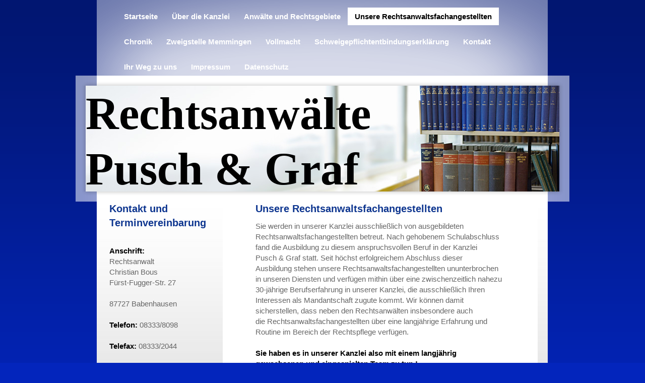

--- FILE ---
content_type: text/html; charset=UTF-8
request_url: https://www.rechtsanwaelte-pusch-und-graf.com/unsere-rechtsanwaltsfachangestellten/
body_size: 5058
content:
<!DOCTYPE html>
<html lang="de"  ><head prefix="og: http://ogp.me/ns# fb: http://ogp.me/ns/fb# business: http://ogp.me/ns/business#">
    <meta http-equiv="Content-Type" content="text/html; charset=utf-8"/>
    <meta name="generator" content="IONOS MyWebsite"/>
        
    <link rel="dns-prefetch" href="//cdn.website-start.de/"/>
    <link rel="dns-prefetch" href="//108.mod.mywebsite-editor.com"/>
    <link rel="dns-prefetch" href="https://108.sb.mywebsite-editor.com/"/>
    <link rel="shortcut icon" href="//cdn.website-start.de/favicon.ico"/>
        <title>Rechtsanwälte Pusch &amp; Graf - Unsere Rechtsanwaltsfachangestellten</title>
    
    

<meta name="format-detection" content="telephone=no"/>
        <meta name="keywords" content="Rechtsanwalt"/>
            <meta name="robots" content="index,follow"/>
        <link href="https://www.rechtsanwaelte-pusch-und-graf.com/s/style/layout.css?1707302303" rel="stylesheet" type="text/css"/>
    <link href="https://www.rechtsanwaelte-pusch-und-graf.com/s/style/main.css?1707302303" rel="stylesheet" type="text/css"/>
    <link href="https://www.rechtsanwaelte-pusch-und-graf.com/s/style/font.css?1707302303" rel="stylesheet" type="text/css"/>
    <link href="//cdn.website-start.de/app/cdn/min/group/web.css?1763478093678" rel="stylesheet" type="text/css"/>
<link href="//cdn.website-start.de/app/cdn/min/moduleserver/css/de_DE/common,shoppingbasket?1763478093678" rel="stylesheet" type="text/css"/>
    <link href="https://108.sb.mywebsite-editor.com/app/logstate2-css.php?site=900598552&amp;t=1768518424" rel="stylesheet" type="text/css"/>

<script type="text/javascript">
    /* <![CDATA[ */
var stagingMode = '';
    /* ]]> */
</script>
<script src="https://108.sb.mywebsite-editor.com/app/logstate-js.php?site=900598552&amp;t=1768518424"></script>
    <script type="text/javascript">
    /* <![CDATA[ */
    var systemurl = 'https://108.sb.mywebsite-editor.com/';
    var webPath = '/';
    var proxyName = '';
    var webServerName = 'www.rechtsanwaelte-pusch-und-graf.com';
    var sslServerUrl = 'https://www.rechtsanwaelte-pusch-und-graf.com';
    var nonSslServerUrl = 'http://www.rechtsanwaelte-pusch-und-graf.com';
    var webserverProtocol = 'http://';
    var nghScriptsUrlPrefix = '//108.mod.mywebsite-editor.com';
    var sessionNamespace = 'DIY_SB';
    var jimdoData = {
        cdnUrl:  '//cdn.website-start.de/',
        messages: {
            lightBox: {
    image : 'Bild',
    of: 'von'
}

        },
        isTrial: 0,
        pageId: 918965255    };
    var script_basisID = "900598552";

    diy = window.diy || {};
    diy.web = diy.web || {};

        diy.web.jsBaseUrl = "//cdn.website-start.de/s/build/";

    diy.context = diy.context || {};
    diy.context.type = diy.context.type || 'web';
    /* ]]> */
</script>

<script type="text/javascript" src="//cdn.website-start.de/app/cdn/min/group/web.js?1763478093678" crossorigin="anonymous"></script><script type="text/javascript" src="//cdn.website-start.de/s/build/web.bundle.js?1763478093678" crossorigin="anonymous"></script><script src="//cdn.website-start.de/app/cdn/min/moduleserver/js/de_DE/common,shoppingbasket?1763478093678"></script>
<script type="text/javascript" src="https://cdn.website-start.de/proxy/apps/static/resource/dependencies/"></script><script type="text/javascript">
                    if (typeof require !== 'undefined') {
                        require.config({
                            waitSeconds : 10,
                            baseUrl : 'https://cdn.website-start.de/proxy/apps/static/js/'
                        });
                    }
                </script><script type="text/javascript" src="//cdn.website-start.de/app/cdn/min/group/pfcsupport.js?1763478093678" crossorigin="anonymous"></script>    <meta property="og:type" content="business.business"/>
    <meta property="og:url" content="https://www.rechtsanwaelte-pusch-und-graf.com/unsere-rechtsanwaltsfachangestellten/"/>
    <meta property="og:title" content="Rechtsanwälte Pusch &amp; Graf - Unsere Rechtsanwaltsfachangestellten"/>
                <meta property="og:image" content="https://www.rechtsanwaelte-pusch-und-graf.com/s/img/emotionheader.jpg"/>
        <meta property="business:contact_data:country_name" content="Deutschland"/>
    
    
    
    
    
    
    
    
</head>


<body class="body diyBgActive  cc-pagemode-default diy-market-de_DE" data-pageid="918965255" id="page-918965255">
    
    <div class="diyw">
        <div id="container">
    <!-- start main navigation -->
    <div id="menu">
        <div id="menu_container">
            <div class="webnavigation"><ul id="mainNav1" class="mainNav1"><li class="navTopItemGroup_1"><a data-page-id="918965227" href="https://www.rechtsanwaelte-pusch-und-graf.com/" class="level_1"><span>Startseite</span></a></li><li class="navTopItemGroup_2"><a data-page-id="918965228" href="https://www.rechtsanwaelte-pusch-und-graf.com/über-die-kanzlei/" class="level_1"><span>Über die Kanzlei</span></a></li><li class="navTopItemGroup_3"><a data-page-id="918965231" href="https://www.rechtsanwaelte-pusch-und-graf.com/anwälte-und-rechtsgebiete/" class="level_1"><span>Anwälte und Rechtsgebiete</span></a></li><li class="navTopItemGroup_4"><a data-page-id="918965255" href="https://www.rechtsanwaelte-pusch-und-graf.com/unsere-rechtsanwaltsfachangestellten/" class="current level_1"><span>Unsere Rechtsanwaltsfachangestellten</span></a></li><li class="navTopItemGroup_5"><a data-page-id="918965232" href="https://www.rechtsanwaelte-pusch-und-graf.com/chronik/" class="level_1"><span>Chronik</span></a></li><li class="navTopItemGroup_6"><a data-page-id="918965256" href="https://www.rechtsanwaelte-pusch-und-graf.com/zweigstelle-memmingen/" class="level_1"><span>Zweigstelle Memmingen</span></a></li><li class="navTopItemGroup_7"><a data-page-id="918965251" href="https://www.rechtsanwaelte-pusch-und-graf.com/vollmacht/" class="level_1"><span>Vollmacht</span></a></li><li class="navTopItemGroup_8"><a data-page-id="918965252" href="https://www.rechtsanwaelte-pusch-und-graf.com/schweigepflichtentbindungserklärung/" class="level_1"><span>Schweigepflichtentbindungserklärung</span></a></li><li class="navTopItemGroup_9"><a data-page-id="918965236" href="https://www.rechtsanwaelte-pusch-und-graf.com/kontakt/" class="level_1"><span>Kontakt</span></a></li><li class="navTopItemGroup_10"><a data-page-id="918965237" href="https://www.rechtsanwaelte-pusch-und-graf.com/ihr-weg-zu-uns/" class="level_1"><span>Ihr Weg zu uns</span></a></li><li class="navTopItemGroup_11"><a data-page-id="918965238" href="https://www.rechtsanwaelte-pusch-und-graf.com/impressum/" class="level_1"><span>Impressum</span></a></li><li class="navTopItemGroup_12"><a data-page-id="921056288" href="https://www.rechtsanwaelte-pusch-und-graf.com/datenschutz/" class="level_1"><span>Datenschutz</span></a></li></ul></div>
        </div>
    </div>
    <!-- end main navigation -->
    <!-- start header -->
    <div id="header">
        <div id="header_shadow_top"> </div>
        <div id="header_shadow">
            
<style type="text/css" media="all">
.diyw div#emotion-header {
        max-width: 940px;
        max-height: 210px;
                background: #eeeeee;
    }

.diyw div#emotion-header-title-bg {
    left: 0%;
    top: 7%;
    width: 100%;
    height: 54%;

    background-color: #FFFFFF;
    opacity: 1.00;
    filter: alpha(opacity = 100);
    display: none;}
.diyw img#emotion-header-logo {
    left: 1.00%;
    top: 0.00%;
    background: transparent;
                border: 1px solid #CCCCCC;
        padding: 0px;
                display: none;
    }

.diyw div#emotion-header strong#emotion-header-title {
    left: 0%;
    top: 0%;
    color: #000000;
        font: normal bold 91px/120% 'Times New Roman', Times, serif;
}

.diyw div#emotion-no-bg-container{
    max-height: 210px;
}

.diyw div#emotion-no-bg-container .emotion-no-bg-height {
    margin-top: 22.34%;
}
</style>
<div id="emotion-header" data-action="loadView" data-params="active" data-imagescount="1">
            <img src="https://www.rechtsanwaelte-pusch-und-graf.com/s/img/emotionheader.jpg?1742291626.940px.210px" id="emotion-header-img" alt=""/>
            
        <div id="ehSlideshowPlaceholder">
            <div id="ehSlideShow">
                <div class="slide-container">
                                        <div style="background-color: #eeeeee">
                            <img src="https://www.rechtsanwaelte-pusch-und-graf.com/s/img/emotionheader.jpg?1742291626.940px.210px" alt=""/>
                        </div>
                                    </div>
            </div>
        </div>


        <script type="text/javascript">
        //<![CDATA[
                diy.module.emotionHeader.slideShow.init({ slides: [{"url":"https:\/\/www.rechtsanwaelte-pusch-und-graf.com\/s\/img\/emotionheader.jpg?1742291626.940px.210px","image_alt":"","bgColor":"#eeeeee"}] });
        //]]>
        </script>

    
            
        
            
    
            <strong id="emotion-header-title" style="text-align: left">Rechtsanwälte               
Pusch &amp; Graf</strong>
                    <div class="notranslate">
                <svg xmlns="http://www.w3.org/2000/svg" version="1.1" id="emotion-header-title-svg" viewBox="0 0 940 210" preserveAspectRatio="xMinYMin meet"><text style="font-family:'Times New Roman', Times, serif;font-size:91px;font-style:normal;font-weight:bold;fill:#000000;line-height:1.2em;"><tspan x="0" style="text-anchor: start" dy="0.95em">Rechtsanwälte               </tspan><tspan x="0" style="text-anchor: start" dy="1.2em">Pusch &amp; Graf</tspan></text></svg>
            </div>
            
    
    <script type="text/javascript">
    //<![CDATA[
    (function ($) {
        function enableSvgTitle() {
                        var titleSvg = $('svg#emotion-header-title-svg'),
                titleHtml = $('#emotion-header-title'),
                emoWidthAbs = 940,
                emoHeightAbs = 210,
                offsetParent,
                titlePosition,
                svgBoxWidth,
                svgBoxHeight;

                        if (titleSvg.length && titleHtml.length) {
                offsetParent = titleHtml.offsetParent();
                titlePosition = titleHtml.position();
                svgBoxWidth = titleHtml.width();
                svgBoxHeight = titleHtml.height();

                                titleSvg.get(0).setAttribute('viewBox', '0 0 ' + svgBoxWidth + ' ' + svgBoxHeight);
                titleSvg.css({
                   left: Math.roundTo(100 * titlePosition.left / offsetParent.width(), 3) + '%',
                   top: Math.roundTo(100 * titlePosition.top / offsetParent.height(), 3) + '%',
                   width: Math.roundTo(100 * svgBoxWidth / emoWidthAbs, 3) + '%',
                   height: Math.roundTo(100 * svgBoxHeight / emoHeightAbs, 3) + '%'
                });

                titleHtml.css('visibility','hidden');
                titleSvg.css('visibility','visible');
            }
        }

        
            var posFunc = function($, overrideSize) {
                var elems = [], containerWidth, containerHeight;
                                    elems.push({
                        selector: '#emotion-header-title',
                        overrideSize: true,
                        horPos: 0,
                        vertPos: 0                    });
                    lastTitleWidth = $('#emotion-header-title').width();
                                                elems.push({
                    selector: '#emotion-header-title-bg',
                    horPos: 0,
                    vertPos: 15                });
                                
                containerWidth = parseInt('940');
                containerHeight = parseInt('210');

                for (var i = 0; i < elems.length; ++i) {
                    var el = elems[i],
                        $el = $(el.selector),
                        pos = {
                            left: el.horPos,
                            top: el.vertPos
                        };
                    if (!$el.length) continue;
                    var anchorPos = $el.anchorPosition();
                    anchorPos.$container = $('#emotion-header');

                    if (overrideSize === true || el.overrideSize === true) {
                        anchorPos.setContainerSize(containerWidth, containerHeight);
                    } else {
                        anchorPos.setContainerSize(null, null);
                    }

                    var pxPos = anchorPos.fromAnchorPosition(pos),
                        pcPos = anchorPos.toPercentPosition(pxPos);

                    var elPos = {};
                    if (!isNaN(parseFloat(pcPos.top)) && isFinite(pcPos.top)) {
                        elPos.top = pcPos.top + '%';
                    }
                    if (!isNaN(parseFloat(pcPos.left)) && isFinite(pcPos.left)) {
                        elPos.left = pcPos.left + '%';
                    }
                    $el.css(elPos);
                }

                // switch to svg title
                enableSvgTitle();
            };

                        var $emotionImg = jQuery('#emotion-header-img');
            if ($emotionImg.length > 0) {
                // first position the element based on stored size
                posFunc(jQuery, true);

                // trigger reposition using the real size when the element is loaded
                var ehLoadEvTriggered = false;
                $emotionImg.one('load', function(){
                    posFunc(jQuery);
                    ehLoadEvTriggered = true;
                                        diy.module.emotionHeader.slideShow.start();
                                    }).each(function() {
                                        if(this.complete || typeof this.complete === 'undefined') {
                        jQuery(this).load();
                    }
                });

                                noLoadTriggeredTimeoutId = setTimeout(function() {
                    if (!ehLoadEvTriggered) {
                        posFunc(jQuery);
                    }
                    window.clearTimeout(noLoadTriggeredTimeoutId)
                }, 5000);//after 5 seconds
            } else {
                jQuery(function(){
                    posFunc(jQuery);
                });
            }

                        if (jQuery.isBrowser && jQuery.isBrowser.ie8) {
                var longTitleRepositionCalls = 0;
                longTitleRepositionInterval = setInterval(function() {
                    if (lastTitleWidth > 0 && lastTitleWidth != jQuery('#emotion-header-title').width()) {
                        posFunc(jQuery);
                    }
                    longTitleRepositionCalls++;
                    // try this for 5 seconds
                    if (longTitleRepositionCalls === 5) {
                        window.clearInterval(longTitleRepositionInterval);
                    }
                }, 1000);//each 1 second
            }

            }(jQuery));
    //]]>
    </script>

    </div>

        </div>
        <div id="header_shadow_bottom"> </div>
    </div>
    <!-- end header -->
    <div id="page">
        <div id="column_left">
        	<!-- start sub navigation -->
            <div id="navigation"><div class="webnavigation"></div></div>
            <!-- end sub navigation -->
            <!-- start sidebar -->
            <div id="sidebar"><div id="matrix_1023455885" class="sortable-matrix" data-matrixId="1023455885"><div class="n module-type-header diyfeLiveArea "> <h1><span class="diyfeDecoration">Kontakt und Terminvereinbarung</span></h1> </div><div class="n module-type-text diyfeLiveArea "> <p style="text-align: left;"> </p>
<p style="text-align: left;"><strong><span style="color: #000000;">Anschrift:</span></strong></p>
<p>Rechtsanwalt</p>
<p>Christian Bous<br/>
Fürst-Fugger-Str. 27</p>
<p> </p>
<p>87727 Babenhausen</p>
<p> </p>
<p><span style="color: #000000;"><strong>Telefon:</strong></span> 08333/8098</p>
<p> </p>
<p><span style="color: #000000;"><strong>Telefax:</strong></span> 08333/2044</p>
<p> </p>
<p><span style="color: #000000;"><strong>E-Mail:</strong> </span></p>
<p><a href="mailto:info@rechtsanwaelte-pusch-und-graf.com">info@rechtsanwaelte-pusch-und-graf.com</a></p>
<p> </p>
<p>oder nutzen Sie unser</p>
<p><a href="https://www.rechtsanwaelte-pusch-und-graf.com/kontakt/"><strong><span style="color: #000000;">Kontaktformular</span></strong></a><strong><span style="color: #000000;">.</span></strong></p>
<p> </p>
<p> </p>
<p> </p>
<p> </p> </div></div></div>
            <!-- end sidebar -->
        </div>
        <!-- start content -->
        <div id="content">
        <div id="content_area">
        	<div id="content_start"></div>
        	
        
        <div id="matrix_1023455910" class="sortable-matrix" data-matrixId="1023455910"><div class="n module-type-header diyfeLiveArea "> <h1><span class="diyfeDecoration">Unsere Rechtsanwaltsfachangestellten</span></h1> </div><div class="n module-type-text diyfeLiveArea "> <p>Sie werden in unserer Kanzlei ausschließlich von ausgebildeten Rechtsanwaltsfachangestellten betreut. Nach gehobenem Schulabschluss fand die Ausbildung zu diesem anspruchsvollen Beruf in der
Kanzlei Pusch &amp; Graf statt. Seit höchst erfolgreichem Abschluss dieser Ausbildung stehen unsere Rechtsanwaltsfachangestellten ununterbrochen in unseren Diensten und verfügen mithin
über eine zwischenzeitlich nahezu 30-jährige Berufserfahrung in unserer Kanzlei, die ausschließlich Ihren Interessen als Mandantschaft zugute kommt. Wir können damit sicherstellen, dass neben den
Rechtsanwälten insbesondere auch die Rechtsanwaltsfachangestellten über eine langjährige Erfahrung und Routine im Bereich der Rechtspflege verfügen.</p>
<p> </p>
<p><span style="color: #000000;"><strong>Sie haben es in unserer Kanzlei also mit einem langjährig gewachsenen und</strong> <strong>eingespielten Team zu tun !</strong></span></p> </div></div>
        
        
        </div></div>
        <!-- end content -->
        <div class="clearall"></div>
        <!-- start footer -->
        <div id="footer"><div id="contentfooter">
    <div class="leftrow">
                    <a rel="nofollow" href="javascript:PopupFenster('https://www.rechtsanwaelte-pusch-und-graf.com/unsere-rechtsanwaltsfachangestellten/?print=1');"><img class="inline" height="14" width="18" src="//cdn.website-start.de/s/img/cc/printer.gif" alt=""/>Druckversion</a> <span class="footer-separator">|</span>
                <a href="https://www.rechtsanwaelte-pusch-und-graf.com/sitemap/">Sitemap</a>
                        <br/> © Rechtsanwälte Pusch &amp; Graf<br/>
<br/>
            </div>
    <script type="text/javascript">
        window.diy.ux.Captcha.locales = {
            generateNewCode: 'Neuen Code generieren',
            enterCode: 'Bitte geben Sie den Code ein'
        };
        window.diy.ux.Cap2.locales = {
            generateNewCode: 'Neuen Code generieren',
            enterCode: 'Bitte geben Sie den Code ein'
        };
    </script>
    <div class="rightrow">
                
                <span class="loggedin">
            <a rel="nofollow" id="logout" href="https://108.sb.mywebsite-editor.com/app/cms/logout.php">Logout</a> <span class="footer-separator">|</span>
            <a rel="nofollow" id="edit" href="https://108.sb.mywebsite-editor.com/app/900598552/918965255/">Seite bearbeiten</a>
        </span>
    </div>
</div>

</div>
        <!-- end footer -->
    </div>
</div>
<div id="background"></div>
    </div>

    
    </body>


<!-- rendered at Thu, 25 Dec 2025 14:20:56 +0100 -->
</html>


--- FILE ---
content_type: text/css
request_url: https://www.rechtsanwaelte-pusch-und-graf.com/s/style/font.css?1707302303
body_size: 325
content:
@charset "utf-8";

body .diyw {}

html body .diyw, html .diyw p, html .diyw table, html .diyw td
{
	font:normal 15px/140% Verdana, Geneva, sans-serif;
	color:#666666;
}

html .diyw h1
{
	font:bold 20px/140% Helvetica, "Helvetica Neue", "Trebuchet MS", sans-serif;
	color:#0d358f;
	
}

html .diyw h2
{
	font:bold 25px/140% Helvetica, "Helvetica Neue", "Trebuchet MS", sans-serif;
	color:#666666;
	
}

/* Blog */

.diyw a.trackbackUrl, 
.diyw a.trackbackUrl:link,
.diyw a.trackbackUrl:visited,
.diyw a.trackbackUrl:hover,
.diyw a.trackbackUrl:active
{
	background:#EEEEEE none repeat scroll 0% 0%;
	border:1px solid black;
	color:#333333;
	padding:2px;
	text-decoration:none;
}

.diyw a:link,
.diyw a:visited
{
	text-decoration: underline; /* fix */
	color:#000000; 
}

.diyw a:active, 
.diyw a:hover
{
	text-decoration:none; /* fix */
	color: #000000;
}

html .diyw div.hr
{
	border-bottom-style:dotted;
	border-bottom-width:1px; /* fix */
	border-color: #CCCCCC;
	height: 1px;
}